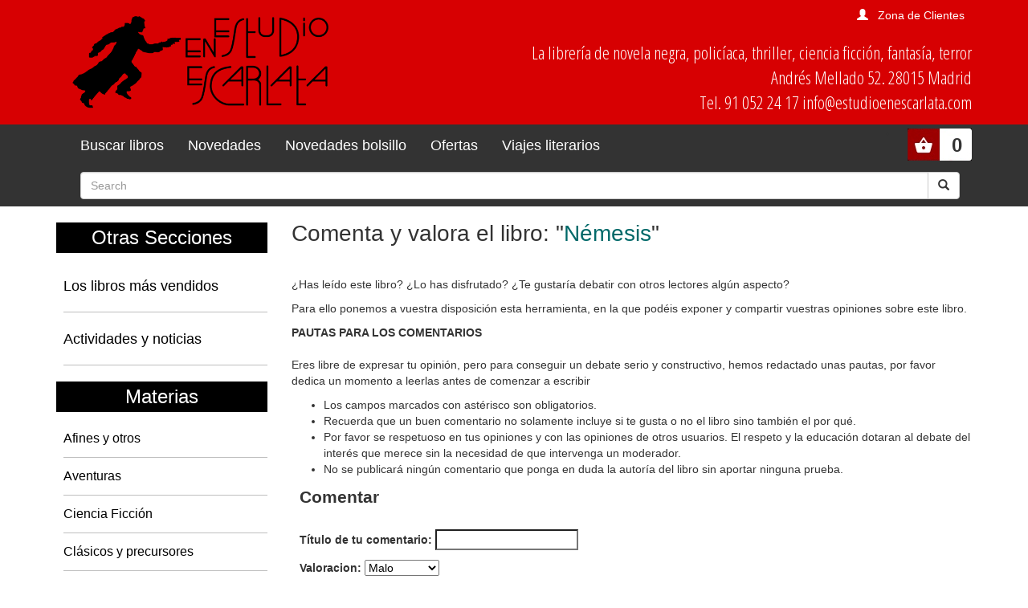

--- FILE ---
content_type: text/html; charset=utf-8
request_url: https://www.estudioenescarlata.com/libros/comentar/62249/
body_size: 4275
content:
<!doctype html>
<html lang="en">
<head>

<title>Comenta y valora el libro  Némesis - Librería Estudio en Escarlata</title>

<!-- Bootstrap core CSS -->
<link rel="stylesheet" href="/static/css/bootstrap.min.css">
<link href="/static/css/bootstrap-glyphicons.css" rel="stylesheet">
<link href="/static/css/estudio.css" rel="stylesheet">







<meta charset="utf-8">
<meta name="viewport" content="width=device-width, initial-scale=1, shrink-to-fit=no">
<meta name="description" content="La librería de los géneros populares: POLICIACO, NOVELA NEGRA, THRILLER, AVENTURAS, CIENCIA FICCION, FANTASIA, TERROR, contando con sus clásicos y sus afines, con libros juveniles y con una selección de cómics.">
<meta name="keywords" content="libros libreria " />
  <meta name="title" content="Librería Estudio en Escarlata" />

<meta name="description" content="escribe tu comentario y tu valoración para el libro  Némesis" />
<meta name="keywords" content="comentario valoracion  Némesis" />
<meta name="title" content="Comenta y valora el libro  Némesis" />


<style>
@import url('https://fonts.googleapis.com/css?family=Open+Sans+Condensed:300');
</style> 

</head>

<body>
  <!--[if lt IE 10]>
  <p class="browserupgrade">You are using an <strong>outdated</strong> browser. Please <a href="http://browsehappy.com/">upgrade your browser</a> to improve your experience.</p>
  <![endif]-->


  
<div class="cabecera container-fluid">
  <div class="container">
    <div class="row">
      <div class="col-sm-4">
        <a class="navbar-brand" href="/"><img class="img-responsive logo" src="/static/img/logo.png"></a>
      </div>
      <div class="col-sm-8 text-right">  
        
        
        

<div class="get_user">

        <span class="glyphicon glyphicon-user" aria-hidden="true"></span><a href="/cart/zonaclientes/">Zona de Clientes</a>

</div>

      
        <p class="direccion hidden-xs hidden-sm">
        La librería de novela negra, policíaca,
        thriller, ciencia ficción, fantasía, terror<br/>
        Andrés Mellado 52. 28015 Madrid<br/>
        Tel. 91 052 24 17 info@estudioenescarlata.com<br/>
        </p>
      </div>
    </div>
  </div>
</div>

 <nav class="menu navbar navbar-inverse">
  <div class="container">
    <div class="navbar-header">
      <button type="button" class="navbar-toggle" data-toggle="collapse" data-target="#myNavbar">
        <span class="icon-bar"></span>
        <span class="icon-bar"></span>
        <span class="icon-bar"></span>
      </button>
    </div>

    <ul class="cart_header pull-right">
      <li style="position:relative;">
      
      

<!-- get_cart_header -->
<div id="cart_header">
<a  class="button" onclick="toggler('cart_content');">
<div class="get_cart_header pull-right text-right">
<span>0</span>
</div>
</a>

<div id="cart_content" class='cart_content'>
  
      <h3 style="padding:12px">Su carro de la compra está vacío</h3>
  
</div> 

</div>
      </li>
    </ul>

    <div class="collapse navbar-collapse" id="myNavbar">
      <ul class="nav navbar-nav">
        <li class="link"><a href="/libros/">Buscar libros</a></li>
        <li class="link"><a href="/libros/novedades/">Novedades</a></li>
        <li class="link"><a href="/libros/novedades-bolsillo/">Novedades bolsillo</a></li>
        <li class="link"><a href="/libros/ofertas/">Ofertas</a></li>
        <li class="link"><a href="/libros/guiaslectura/">Viajes literarios</a></li>
      </ul>
      <ul class="nav navbar-nav navbar-right">
        <li>
          
            <form class="navbar-form" action="/libros/" method="get">
    <div class="input-group">
      <input id="id_texto" name="texto" type="text" class="form-control" placeholder="Search">
      <input type="hidden" name="action" value="busqueda_rapida">
      <div class="input-group-btn">
        <button class="btn btn-default" type="submit">
          <i class="glyphicon glyphicon-search"></i>
        </button>
      </div>
    </div>
  </form>
        </li>
      </ul>
    </div>
  </div>
</nav> 


  

  


<div class="container">
  <div class="row">
    <div class="materias col-md-3 hidden-xs hidden-sm">

      <h2>Otras Secciones</h2>
      <ul class="nav nav-pills nav-stacked">
        <li><h4><a href="/libros/masvendidos/">Los libros más vendidos</a></h4></li>
        <li><h4><a href="/noticias/">Actividades y noticias</a></h4></li>
      </ul>

      <h2>Materias</h2>
      
            <ul>
        
          <li><a href="/libros/materias/afines-y-otros/O/">Afines y otros</a></li>
        
          <li><a href="/libros/materias/aventuras/A/">Aventuras</a></li>
        
          <li><a href="/libros/materias/ciencia-ficcion/C/">Ciencia Ficción</a></li>
        
          <li><a href="/libros/materias/clasicos-y-precursores/L/">Clásicos y precursores</a></li>
        
          <li><a href="/libros/materias/comics/M/">Cómics</a></li>
        
          <li><a href="/libros/materias/destacados/X/">Destacados</a></li>
        
          <li><a href="/libros/materias/fabulaciones/B/">Fabulaciones</a></li>
        
          <li><a href="/libros/materias/fantasia/F/">Fantasía</a></li>
        
          <li><a href="/libros/materias/juvenil/J/">Juvenil</a></li>
        
          <li><a href="/libros/materias/no-ficcion/N/">No ficción</a></li>
        
          <li><a href="/libros/materias/ofertas/Z/">Ofertas</a></li>
        
          <li><a href="/libros/materias/policiaca/P/">Policíaca</a></li>
        
          <li><a href="/libros/materias/revistas/R/">Revistas</a></li>
        
          <li><a href="/libros/materias/sherlock-holmes/S/">Sherlock Holmes</a></li>
        
          <li><a href="/libros/materias/terror/H/">Terror</a></li>
        
          <li><a href="/libros/materias/thriller/T/">Thriller</a></li>
        
      </ul>


      <br>
      <center>
      
      
    
    
                
        <p><a href="https://www.estudioenescarlata.com/libros/guiaslectura/13-libros-que-recomendaria-miercoles-addams/11/"><img class="img-responsive" src="/media/img/vl_Wednesday.jpg"></a></p>
                
    
    
                        
                        
      </center>

    </div>
    <div class="col-md-9">

      
    

      
      

    <div class="products-contenido_cmp">
        <article>
            <header class="clearfix sr-only">
              <h1><span>Comenta y valora el libro: Némesis</span></h1>
            </header>

            <div class="area-title_cmp">
                <h1>
                    Comenta y valora el libro: "<a href="/libros/nemesis/62249/">Némesis</a>"
                </h1>
            </div>

            <section class="clearfix">
                <div class="row">
                    <div class="col-xs-12">
                       <br>
                        <p>
                        ¿Has leído este libro? ¿Lo has disfrutado? ¿Te gustaría debatir con otros lectores algún aspecto? 
                        </p>        
                        
                        <p>
                        Para ello ponemos a vuestra disposición esta herramienta, en la que podéis exponer y compartir vuestras opiniones sobre este libro.
                        </p>
                        
                        <p>
                        <strong>PAUTAS PARA LOS COMENTARIOS<br /></strong>
                        <br>
                        Eres libre de expresar tu opinión, pero para conseguir un debate serio y constructivo, hemos redactado unas pautas,
                        por favor dedica un momento a leerlas antes de comenzar a escribir
                        </p>

                        <ul>
                            
                        <li>
                        Los campos marcados con astérisco son obligatorios.
                        </li>
                        <li>
                        Recuerda que un buen comentario no solamente incluye si te gusta o no el libro sino también el por qué.<br>

                        </li>
                        
                        <li>
                       Por favor se respetuoso en tus opiniones y con las opiniones de otros usuarios.
                       El respeto y la educación dotaran al debate del interés que merece sin la necesidad de que intervenga un moderador.
                        </li>
                        
                        <li>No se publicará ningún comentario que ponga en duda la autoría del libro sin aportar ninguna prueba.  </li>
                        </ul>

                    </div>

                    <div class="col-xs-12">

                        
                            <form  class="form-horizontal" method="post" action=".">             
                                <fieldset>
                                <legend><strong>Comentar</strong></legend>
                                <input type='hidden' name='csrfmiddlewaretoken' value='9KQimEyJcx4Vh725oZBVQqevArWSBmVH' />

                                    <p><label for="id_titulo">Título de tu comentario:</label> <input class="text" id="id_titulo" maxlength="180" name="titulo" type="text" /></p>
<p><label for="id_valoracion">Valoracion:</label> <select class="select" id="id_valoracion" name="valoracion">
<option value="1">Malo</option>
<option value="2">Regular</option>
<option value="3">Bueno</option>
<option value="4">Muy bueno</option>
<option value="5">Excelente</option>
</select></p>
<p><label for="id_nombre">Nombre:</label> <input class="text" id="id_nombre" maxlength="180" name="nombre" type="text" /></p>
<p><label for="id_pais">Pais:</label> <input class="text" id="id_pais" maxlength="180" name="pais" type="text" /></p>
<p><label for="id_ciudad">Ciudad:</label> <input class="text" id="id_ciudad" maxlength="180" name="ciudad" type="text" /></p>
<p><label for="id_email">Email:</label> <input class="text" id="id_email" name="email" type="text" /></p>
<p><label for="id_comentario">Comentario:</label> <textarea class="textarea" cols="60" id="id_comentario" maxlength="2048" name="comentario" rows="12">
</textarea></p>
<p><label for="id_current">Current:</label> <input id="id_current" maxlength="180" name="current" type="text" /></p>
                                <p class="buttons pull-right">
                                <button type="submit" name="Continuar" value="Continuar" class="submitButton"><span>Enviar</span></button>
                                </p>
                                </fieldset>
                            </form>
                                            
                        

                    </div>
                </div>
            </section>

        </article>
    </div>




    </div>
  </div>
</div>

  <footer class="footer container-fluid">
  <div class="container">
    <div class="col-md-3">
      <h3>Estudio en Escarlata</h3>
      <address>Andrés Mellado 52. 28015 Madrid</address>
      <a href="tel:+34910522417">Tel. 91 052 24 17</a>
      info@estudioenescarlata.com<br/>
    </div>
    <div class="col-md-3">
      <h3>Horario:</h3>
      Lunes a sábado de 10:30 a 14:30 y de 17:00 a 20:30 
        <div class="web-links">
          <p>Redes sociales:</p>
          <ul>
            <li><a href="https://www.facebook.com/pages/Librería-Estudio-en-Escarlata/144948251707" class="face" target="_blank"><i class="fa fa-facebook"></i></a></li>
            <li><a href="https://twitter.com/LibrEscarlata" class="twitter" target="_blank"><i class="fa fa-twitter"></i></a></li>
            <!--li><a href="#" class="youtube"><i class="fa fa-youtube-play"></i></a></li-->
          </ul>
        </div>

    </div>
    <div class="col-md-3">
      
      
<h3>Boletín de novedades</h3>
<form action="/boletines/" method="post">
    <input type='hidden' name='csrfmiddlewaretoken' value='9KQimEyJcx4Vh725oZBVQqevArWSBmVH' />
    <p>¡Apúntate a nuestro Boletín de Novedades!</p>
    <input class="text" id="id_email" name="email" type="text" />
    <button type="submit" name="enviar" value="enviar"><span>send</span></button>
</form>

    </div>
    <div class="col-md-3">
      <h3>Info</h3>
      <ul>
        <li><a href="/quienes-somos/">Quienes somos</a></li>
        <li><a href="/politica-privacidad/">Política de privacidad</a></li>
        <li><a href="/condiciones_envio/">Condiciones de envío</a></li>
        <li><a href="/cart/zonaclientes/">Mi cuenta</a></li>
      </ul>
    </div>
    <UL>
  </div>
</footer>



<!-- modal para el carrito -->
  <div aria-hidden="true" aria-labelledby="myModalLabel" role="dialog" id="modal_cart" class="modal fade">
    <div class="modal-dialog">
      <div class="modal-content">
        <div class="modal-header">
            <button type="button" class="close" data-dismiss="modal" aria-label="Close"><span aria-hidden="true">&times;</span></button>
            <h4 class="modal-title" id="myModalLabel">Producto añadido al carrito.</h4>
        </div>
        <div class="modal-body">
            <div class="inner">
            </div>
        </div>
      </div>
    </div>
  </div>
  <!-- modal para el carrito -->  

<!-- Bootstrap core JavaScript
================================================== -->
<!-- Placed at the end of the document so the pages load faster -->
    <!-- jQuery first, then Popper.js, then Bootstrap JS -->
    <script src="/static/js/jquery-3.3.1.slim.min.js"></script>
    <script src="/static/js/popper.min.js"></script>
    <script src="/static/js/bootstrap.min.js"></script>
    <script type="text/javascript" src="/static/js/vendor.js"></script>
    <script type="text/javascript" src="/static/js/plugins.js"></script>
    <script src="/static/js/estudio.js"></script>

</body>
</html>
